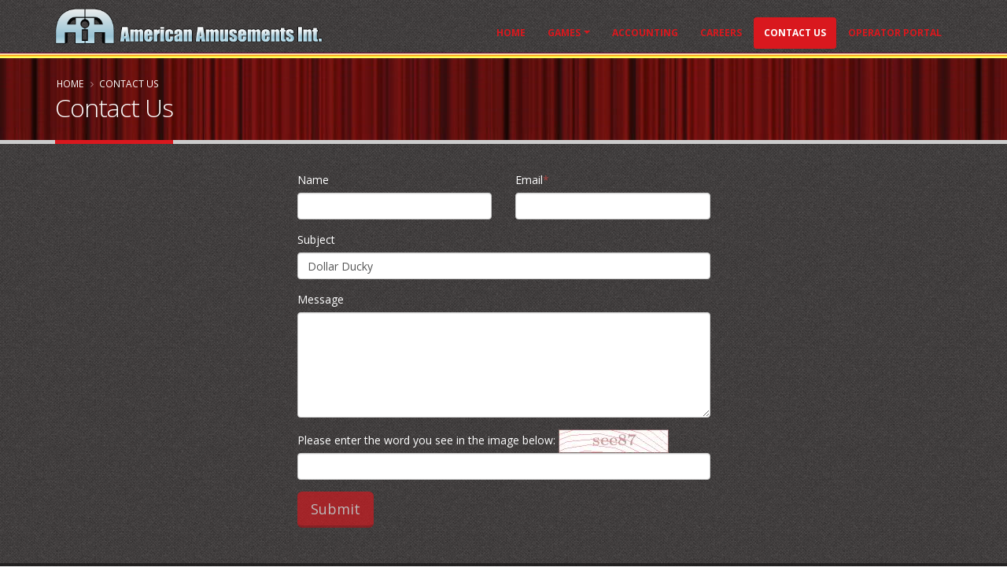

--- FILE ---
content_type: text/html; charset=UTF-8
request_url: http://amusementsint.com/contact-us/subject/Dollar%20Ducky
body_size: 17774
content:

<!DOCTYPE html>
<html>
	<head>
		<meta charset="utf-8">
	<meta http-equiv="X-UA-Compatible" content="IE=edge">
	<meta name="viewport" content="width=device-width, initial-scale=1.0">
	<meta name="author" content="Discovery Studio - https://www.discoverystudio.net" rel="author" itemprop="author">
	<title itemprop="name">Contact Us </title>
	<meta name="description" content="Contact Us | American Amusements " itemprop="description">
	<meta name="keywords" content="Contact Us, American Amusements, Int. ">
	<meta name="twitter:card" content="summary">
	<meta name="twitter:site" content="@bankshotgame">
	<meta name="twitter:title" content="Contact Us " />
	<meta name="twitter:description" content="Contact Us | American Amusements " />
	<meta name="twitter:creator" content="@bankshotgame" />
	<meta name="twitter:image" content="/_assets/aai/img/aai-logo.png" />
	<meta property="og:title" content="Contact Us " />
	<meta property="og:type" content="article" />
	<meta property="og:url" content="/contact-us/subject/Dollar Ducky" />
	<meta property="og:image" content="/_assets/aai/img/aai-logo.png" itemprop="image" />
	<meta property="og:description" content="Contact Us | American Amusements " /> 
	<meta property="og:site_name" content="American Amusements, Int." />
	<link href="http://amusementsint.com/contact-us/subject/Dollar Ducky" rel="canonical" itemprop="url" />
	<link rel="shortcut icon" href="/_assets/aai/img/favicon.ico" />
	<link href="https://fonts.googleapis.com/css?family=Open+Sans:300,400,600,700,800%7CShadows+Into+Light" rel="stylesheet" type="text/css">
	<link rel="stylesheet" href="/_assets/aai/vendor/bootstrap/css/bootstrap.min.css">
	<link rel="stylesheet" href="/_assets/aai/vendor/font-awesome/css/font-awesome.min.css">
	<link rel="stylesheet" href="/_assets/aai/vendor/animate/animate.min.css">
	<link rel="stylesheet" href="/_assets/aai/vendor/simple-line-icons/css/simple-line-icons.min.css">
	<link rel="stylesheet" href="/_assets/aai/vendor/owl.carousel/assets/owl.carousel.min.css">
	<link rel="stylesheet" href="/_assets/aai/vendor/owl.carousel/assets/owl.theme.default.min.css">
	<link rel="stylesheet" href="/_assets/aai/vendor/magnific-popup/magnific-popup.min.css">
	<link rel="stylesheet" href="/_assets/aai/css/theme.css">
	<link rel="stylesheet" href="/_assets/aai/css/theme-elements.css">
	<link rel="stylesheet" href="/_assets/aai/css/theme-blog.css">
	<link rel="stylesheet" href="/_assets/aai/css/theme-shop.css">
	<link rel="stylesheet" href="/_assets/aai/vendor/rs-plugin/css/settings.css">
	<link rel="stylesheet" href="/_assets/aai/vendor/rs-plugin/css/layers.css">
	<link rel="stylesheet" href="/_assets/aai/vendor/rs-plugin/css/navigation.css">
	<link rel="stylesheet" href="/_assets/aai/css/skins/default.css">
	<link rel="stylesheet" href="/?css=amusementsint/css_adjustments.v.1733872393" />
	<script src="/_assets/aai/vendor/modernizr/modernizr.min.js"></script>
	<script src="/_assets/aai/vendor/jquery/jquery.min.js"></script>

	</head>
	<body>

		<div role="main" class="main" style="
    background: url(&quot;/_assets/aai/img/Texture/aaitexture11.png&quot;);">

			<!--<style>
  @media (max-width: 992px) {
    #header {
      position: fixed; /* Fixed for a more consistent sticky effect on mobile */
      width: 100%;
      top: 0;
    }
    /* Additional styling to handle fixed header height on mobile */
    .header-body {
      padding-top: 70px; /* Adjust based on header height */
    }
  }
</style>-->
<header id="header" data-plugin-options='{"stickyEnabled": true, "stickyEnableOnBoxed": true, "stickyEnableOnMobile": true, "stickyStartAt": 25, "stickySetTop": "-25px", "stickyChangeLogo": true}'>
				<div class="header-body">
					<div class="header-container container">
						<div class="header-row">
							<div class="header-column">
								<div class="header-logo">
									<a href="/">
										<img alt="American Amusements, Int. Logo" width="340" height="55" data-sticky-width="309" data-sticky-height="50" data-sticky-top="40" src="/_assets/aai/img/aai-logo.png">
									</a>
								</div>
							</div>
							<div class="header-column">
								<div class="header-row hidden-xs">
									<nav class="header-nav-top mt-no">
										<ul class="nav nav-pills mt-no">
											
										</ul>
									</nav>
								</div>
								<div class="header-row">
									<div class="header-nav">
										<button class="btn header-btn-collapse-nav" data-toggle="collapse" data-target=".header-nav-main">
											<i class="fa fa-bars"></i>
										</button>
										<div class="header-nav-main header-nav-main-effect-1 header-nav-main-sub-effect-1 collapse">
											<nav>
												<ul class="nav nav-pills" id="mainNav">
													<li>
														<a href="/">
															Home
														</a>
													</li>
													<li class="dropdown">
														<a class="dropdown-toggle" href="/games">
															Games
														</a>
														<ul class="dropdown-menu">
															
															<li>
																<a href="/games/category/skill-games">
																	Skill Games
																</a>
															</li>
															<li>
																<a href="/games/category/class-ii">
																	Class II
																</a>
															</li>
															<li>
																<a href="/games/category/international">
																	International
																</a>
															</li>
															<li>
																<a href="/games/category/other">
																	Other
																</a>
															</li>
															<li>
																<a href="/games/custom">
																	Custom
																</a>
															</li>
														</ul>
													</li>
													<li>
														<a href="/accounting">
															Accounting
														</a>
													</li>
													
													<li>
														<a href="/careers">
															Careers
														</a>
													</li>
													<li class="active">
														<a href="/contact-us">
															Contact Us
														</a>
														<li>
														<a href="http://operator.amusementsint.com/login.php">
															Operator Portal
														</a>
													</li>
												</ul>
											</nav>
										</div>
									</div>
								</div>
							</div>
						</div>
					</div>
					<div class="header-gold"></div>
				</div>
			</header>

			<div role="main" class="main">

				<section class="page-header">
					<div class="container">
						<div class="row">
							<div class="col-md-12">
								<ul class="breadcrumb">
									<li><a href="/">Home</a></li>
									<li class="active">Contact Us</li>
								</ul>
							</div>
						</div>
						<div class="row">
							<div class="col-md-12">
								<h1>Contact Us</h1>
							</div>
						</div>
					</div>
				</section>

				<div class="container">
					
					

					<div class="row">
					
						<div class="col-md-6 col-md-offset-3 mb-lg" style="color: white;">
							<form action="/?ACT=34" accept-charset="utf-8" id="contact" data-toggle="validator" method="post"><div style="display:none">
<input type="hidden" name="params_id" value="1478423" />
<input type="hidden" name="csrf_token" value="d84b951bccd7e81984e4a5ca820c2ae3ef115a1c" />
</div><div class="ff_composer">						    
         
	
			
		
		        <div class="unit size1of2">
		        
			
                            <div class="form-group">
				
					
                                                
						<label for="freeform_name">Name
						</label>
                                                
					
				
				
					
                                              
                                                    
                                                        
                                                        <input type="text" name="name" value="" id="freeform_name" maxlength="150" class="form-control"  />
                                                        
                                                    
                                                       <span class="help-block with-errors"></span>
                                                
					
				
                            </div>
			
			</div>
		
		        <div class="unit size1of2">
		        
			
                            <div class="form-group">
				
					
                                                
						<label for="freeform_email">Email<span class="text-danger">*</span>
						</label>
                                                
					
				
				
					
                                              
                                                    
                                                        
                                                        <input type="text" name="email" value="" id="freeform_email" maxlength="150" class="form-control" required="required"  />
                                                        
                                                    
                                                       <span class="help-block with-errors"></span>
                                                
					
				
                            </div>
			
			</div>
		
			
	
			
		
		        <div class="unit size1of1">
		        
			
                            <div class="form-group">
				
					
                                                
						<label for="freeform_subject">Subject
						</label>
                                                
					
				
				
					
                                              
                                                    
                                                        
                                                        <input type="text" name="subject" value="" id="freeform_subject" maxlength="150" class="form-control"  />
                                                        
                                                    
                                                       <span class="help-block with-errors"></span>
                                                
					
				
                            </div>
			
			</div>
		
			
	
			
		
		        <div class="unit size1of1">
		        
			
                            <div class="form-group">
				
					
                                                
						<label for="freeform_user_message">Message
						</label>
                                                
					
				
				
					
                                              
                                                    
                                                        
                                                        <textarea name="user_message" cols="50" rows="6" id="freeform_user_message" class="form-control" ></textarea>
                                                        
                                                    
                                                       <span class="help-block with-errors"></span>
                                                
					
				
                            </div>
			
			</div>
		
			
	
			
		
		        <div class="unit size1of1">
		        
			
                            <div class="form-group">
				
					
						
						<label>Please enter the word you see in the image below:</label>
						
					
				
				
					
						
								<img src="/images/captchas/1769674811.5528.jpg" width="140" height="30" style="border:0;" alt=" " />
								<input type="text" name="captcha" value=""
									   size="20"   maxlength="20" class="form-control" />
						
                                         
				
                            </div>
			
			</div>
		
			
	
			
		
		        <div class="unit size1of1">
		        
			
                            <div class="form-group">
				
				
					
                                              
                                                    <input type="submit" value="Submit" class="btn btn-primary btn-lg btn-3d">
                                              
					
				
                            </div>
			
			</div>
		
			
	
</div></form>
						</div>

					</div>


				</div>

			</div>

			<footer class="short mt-no" id="footer">
				<div class="container">
					<div class="row">
						<div class="col-md-4">
							<a href="/" class="logo mb-xl">
								<img alt="American Amusements" src="/_assets/aai/img/aai-logo.png" class="img-responsive">
							</a>
							<div class="contact-details">
								<ul class="contact">
									
									<li><p><i class="fa fa-envelope"></i> <strong>Email:</strong> <a href="/contact-us">Contact Us</a></p></li>
								</ul>
							</div>
						</div>
						<div class="col-md-3">
							<h4>Careers</h4>
							<ul class="nav nav-list mb-xl">
								
								
								<li><a title="Building Maintenance Handyman" href="/careers/building-maintenance-handyman#building-maintenance-handyman">Building Maintenance Handyman</a></li>
								
								
								<li><a title="Graphic Artist" href="/careers/graphic-artist#graphic-artist">Graphic Artist</a></li>
								
								
								<li><a title="Electronics Technician" href="/careers/electronics-technician#electronics-technician">Electronics Technician</a></li>
								
								
								<li><a title="Database and Network Administrator" href="/careers/database-and-network-administrator#database-and-network-administrator">Database and Network Administrator</a></li>
								
								
								<li><a title="Computer Programmer" href="/careers/computer-programmer#computer-programmer">Computer Programmer</a></li>
								
							</ul>
						</div>
						<div class="col-md-3">
							<h4>Games</h4>

							<ul class="recent-work">
								
								<li>
									<a class="img-thumbnail img-thumbnail-hover-icon" href="/games/iemg">
										<img class="img-responsive" src="/images/uploads_users/shared/games/_small/iemg_games.png" alt="IEMG">
									</a>
								</li>
								
								<li>
									<a class="img-thumbnail img-thumbnail-hover-icon" href="/games/ccmg">
										<img class="img-responsive" src="/images/uploads_users/shared/games/_small/ccmg_games.png" alt="CCMG">
									</a>
								</li>
								
								<li>
									<a class="img-thumbnail img-thumbnail-hover-icon" href="/games/pow-panda">
										<img class="img-responsive" src="/images/uploads_users/shared/games/_small/ppp_load_screen_1.png" alt="Pow Pow Panda">
									</a>
								</li>
								
								<li>
									<a class="img-thumbnail img-thumbnail-hover-icon" href="/games/gypsy">
										<img class="img-responsive" src="/images/uploads_users/shared/games/_small/GR_load_screen_1.png" alt="Gypsy-Rose">
									</a>
								</li>
								
								<li>
									<a class="img-thumbnail img-thumbnail-hover-icon" href="/games/gypsy-rose4x">
										<img class="img-responsive" src="/images/uploads_users/shared/games/_small/gr4x_load_screen_4_1.png" alt="Gypsy Rose 4x">
									</a>
								</li>
								
								<li>
									<a class="img-thumbnail img-thumbnail-hover-icon" href="/games/grmg">
										<img class="img-responsive" src="/images/uploads_users/shared/games/_small/grmg_games.png" alt="GRMG">
									</a>
								</li>
								
							</ul>
							<div class="text-right">
								<a href="/games" class="btn-flat btn-xs view-more-recent-work">View More <i class="fa fa-arrow-right"></i></a>
							</div>
						</div>
						<div class="col-md-2" style="margin-top: -12px;">
							
							<a href="http://operator.amusementsint.com?juris=1" class="btn btn-lg btn-primary btn-3d mt-sm">Go to <b>Operator Portal</b></a>
						</div>
					</div>
				</div>
				<div class="footer-copyright">
					<div class="container">
						<div class="row">
							<div class="col-md-12">
								<p>© Copyright 2026. All Rights Reserved. Powered by <a href="http://www.discoverystudio.net" target="_blank">Discovery Studio</a></p>
							</div>
						</div>
					</div>
				</div>
			</footer>
		</div>

		<script src="/_assets/aai/vendor/jquery.appear/jquery.appear.min.js"></script>
		<script src="/_assets/aai/vendor/jquery.easing/jquery.easing.min.js"></script>
		<script src="/_assets/aai/vendor/jquery-cookie/jquery-cookie.min.js"></script>
		<script src="/_assets/aai/vendor/bootstrap/js/bootstrap.min.js"></script>
		<script src="/_assets/aai/vendor/common/common.min.js"></script>
		<script src="/_assets/aai/vendor/jquery.lazyload/jquery.lazyload.min.js"></script>
		<script src="/_assets/aai/vendor/isotope/jquery.isotope.min.js"></script>
		<script src="/_assets/aai/vendor/owl.carousel/owl.carousel.min.js"></script>
		<script src="/_assets/aai/vendor/magnific-popup/jquery.magnific-popup.min.js"></script>
		<script src="/_assets/aai/js/theme.js"></script>
		<script src="/_assets/aai/vendor/rs-plugin/js/jquery.themepunch.tools.min.js"></script>
		<script src="/_assets/aai/vendor/rs-plugin/js/jquery.themepunch.revolution.min.js"></script>
		<script src="/vendor/bootstrap-validator/validator.min.js"></script>
		<script src="/_assets/aai/js/views/view.home.js"></script>
		<script src="/_assets/aai/js/theme.init.js"></script>
		<script src="/_assets/aai/js/custom.js"></script>

		<!-- Google tag (gtag.js) -->
<script async src="https://www.googletagmanager.com/gtag/js?id=G-JKMDVWV5HQ"></script>
<script>
  window.dataLayer = window.dataLayer || [];
  function gtag(){dataLayer.push(arguments);}
  gtag('js', new Date());

  gtag('config', 'G-JKMDVWV5HQ');
</script>
		
		
		<script>
			$(document).ready(function() {
				$('#freeform_subject').val('Dollar Ducky');
			});
		</script>
		

	</body>
</html>




--- FILE ---
content_type: text/css;charset=UTF-8
request_url: http://amusementsint.com/?css=amusementsint/css_adjustments.v.1733872393
body_size: 11751
content:
/* ================================================================ *\
	#Adjustments
\* ================================================================ */

h4 { color: #d9181e; }

/* Lists and Images */
.content ul { margin-left: 20px; padding-bottom: 15px; font-size: 17.5px; }
.content ul li { list-style-type: disc; }
.content ul ul { padding-bottom: 0; }
.content ul ul li { list-style-type: circle; }
.content ol { margin-left: 20px; padding-bottom: 15px; font-size: 17.5px; }
.content ol li { list-style-type: decimal; }
.content ol ol { padding-bottom: 0; }
.content ol ol li { list-style-type: lower-alpha; }
.content dl dt { font-weight: bold; margin-left: 20px; }
.content dl dd { font-style: italic; margin-left: 40px; margin-bottom: 15px; }
.content img { max-width: 100% !important; height: auto !important; }
.content iframe { max-width: 100%; }
blockquote { padding: 10px 20px; margin: 0 0 20px; border-left: 5px solid #eee; }

/* Header */
#header .header-body { background: url("/_assets/aai/img/Texture/aaitexture11.png"); }
#header .header-nav-top .nav > li > span, #header .header-nav-top .nav > li > a { color: #fff; }
#header .header-body { border-top: 0; border-bottom: 0; padding: 10px 0 0; min-height: 25px; }
#header .header-logo img { margin: 0 !important; top: -3px !important; }
.sticky-header-active #header .header-logo img {margin: 0 !important;top: 7px !important;}
.sticky-header-active #header .header-body { padding: 16px 0 0; }
#header .header-gold { height: 7px; background: url(/_assets/aai/img/title_gold.jpg) repeat-x; }
#header .header-nav-top .nav > li > a:hover, #header .header-nav-top .nav > li > a a:focus { background: #d9181e; }
@media (max-width: 767px) {
	#header .header-logo img, #header .header-logo { width: 250px !important; height: 40px !important; top: 5px !important; }
	#header .dropdown-menu>li>a { color: #fff; }
	#header .dropdown-menu>li>a:hover { background-color: #d9181e; }
	.sticky-header-active #header .header-body { top: 0px !important; padding: 8px 0 0; }
	.sticky-header-active #header .header-logo img { top: 0 !important; }
	#header { min-height: 69px !important; }
}

/* Home Intro */
.home-intro { background: url("/_assets/aai/img/Texture/aaitexture11.png"); }

/* Breadcrumbs */
.page-header { background: url(/_assets/aai/img/header-bg.jpg) repeat-x top left;  border-top: none; }
.page-header .breadcrumb > li, .page-header .breadcrumb a { color: #FFF; }

/* Contact Us */
.btn-primary.disabled.focus, .btn-primary.disabled:focus, .btn-primary.disabled:hover, .btn-primary[disabled].focus, .btn-primary[disabled]:focus, .btn-primary[disabled]:hover, fieldset[disabled] .btn-primary.focus, fieldset[disabled] .btn-primary:focus, fieldset[disabled] .btn-primary:hover { border-color: #e7242a; background-color: #e7242a }
.help-block { margin: 0; }

/* Footer */
#footer .recent-work img { filter: none; -webkit-filter: none; }

/* Slider */
.owl-nav { display: none !important; }
.slide-overlay { position: absolute; top: 0; left: 0; width: 100%; height: 500px; z-index: 999; }

/* Features */
@media (max-width: 767px) {
	.sort-destination.full-width .isotope-item { width: 100%; }
}

/* Games */
.owl-carousel .owl-item { text-align: center; }
.owl-carousel .owl-item a:hover { text-decoration: none; }

/* Helpers */
.m-no { margin: 0 !important; }
.m-xs { margin: 7px !important; }
.m-sm { margin: 15px !important; }
.m-md { margin: 22px !important; }
.m-lg { margin: 30px !important; }
.mt-no { margin-top: 0 !important; }
.mt-xs { margin-top: 7px !important; }
.mt-sm { margin-top: 15px !important; }
.mt-md { margin-top: 22px !important; }
.mt-lg { margin-top: 30px !important; }
.mb-no { margin-bottom: 0 !important; }
.mb-xs { margin-bottom: 7px !important; }
.mb-sm { margin-bottom: 15px !important; }
.mb-md { margin-bottom: 22px !important; }
.mb-lg { margin-bottom: 30px !important; }
.ml-no { margin-left: 0 !important; }
.ml-xs { margin-left: 7px !important; }
.ml-sm { margin-left: 15px !important; }
.ml-md { margin-left: 22px !important; }
.ml-lg { margin-left: 30px !important; }
.mr-no { margin-right: 0 !important; }
.mr-xs { margin-right: 7px !important; }
.mr-sm { margin-right: 15px !important; }
.mr-md { margin-right: 22px !important; }
.mr-lg { margin-right: 30px !important; }
.m-auto { margin: 0 auto !important; }
.mt-auto { margin-top: auto !important; }
.mr-auto { margin-right: auto !important; }
.mb-auto { margin-bottom: auto !important; }
.ml-auto { margin-left: auto !important; }
.p-no { padding: 0 !important; }
.p-xs { padding: 7px !important; }
.p-sm { padding: 15px !important; }
.p-md { padding: 22px !important; }
.p-lg { padding: 30px !important; }
.pt-no { padding-top: 0 !important; }
.pt-xs { padding-top: 7px !important; }
.pt-sm { padding-top: 15px !important; }
.pt-md { padding-top: 22px !important; }
.pt-lg { padding-top: 30px !important; }
.pb-no { padding-bottom: 0 !important; }
.pb-xs { padding-bottom: 7px !important; }
.pb-sm { padding-bottom: 15px !important; }
.pb-md { padding-bottom: 22px !important; }
.pb-lg { padding-bottom: 30px !important; }
.pl-no { padding-left: 0 !important; }
.pl-xs { padding-left: 7px !important; }
.pl-sm { padding-left: 15px !important; }
.pl-md { padding-left: 22px !important; }
.pl-lg { padding-left: 30px !important; }
.pr-no { padding-right: 0 !important; }
.pr-xs { padding-right: 7px !important; }
.pr-sm { padding-right: 15px !important; }
.pr-md { padding-right: 22px !important; }
.pr-lg { padding-right: 30px !important; }
.hover-only { display: none !important; }
.hover-only:hover, .carousel:hover .hover-only { display: block !important; }
.img-thumb { width: 73px; height: 60px !important; }
.fade-on-hover:hover { opacity: 0.7 !important; }
.no-text-decoration, .no-text-decoration a { text-decoration: none !important; }
iframe { max-width: 100% !important; }

@media print {

}/* ================================================================ *\
	#Adjustments
\* ================================================================ */

h4 { color: #d9181e; }

/* Lists and Images */
.content ul { margin-left: 20px; padding-bottom: 15px; font-size: 17.5px; }
.content ul li { list-style-type: disc; }
.content ul ul { padding-bottom: 0; }
.content ul ul li { list-style-type: circle; }
.content ol { margin-left: 20px; padding-bottom: 15px; font-size: 17.5px; }
.content ol li { list-style-type: decimal; }
.content ol ol { padding-bottom: 0; }
.content ol ol li { list-style-type: lower-alpha; }
.content dl dt { font-weight: bold; margin-left: 20px; }
.content dl dd { font-style: italic; margin-left: 40px; margin-bottom: 15px; }
.content img { max-width: 100% !important; height: auto !important; }
.content iframe { max-width: 100%; }
blockquote { padding: 10px 20px; margin: 0 0 20px; border-left: 5px solid #eee; }

/* Header */
#header .header-body { background: url("/_assets/aai/img/Texture/aaitexture11.png"); }
#header .header-nav-top .nav > li > span, #header .header-nav-top .nav > li > a { color: #fff; }
#header .header-body { border-top: 0; border-bottom: 0; padding: 10px 0 0; min-height: 25px; }
#header .header-logo img { margin: 0 !important; top: -3px !important; }
.sticky-header-active #header .header-logo img {margin: 0 !important;top: 8px !important;}
.sticky-header-active #header .header-body { padding: 16px 0 0; }
#header .header-gold { height: 7px; background: url(/_assets/aai/img/title_gold.jpg) repeat-x; }
#header .header-nav-top .nav > li > a:hover, #header .header-nav-top .nav > li > a a:focus { background: #d9181e; }
@media (max-width: 767px) {
	#header .header-logo img, #header .header-logo { width: 250px !important; height: 40px !important; top: 5px !important; }
	#header .dropdown-menu>li>a { color: #fff; }
	#header .dropdown-menu>li>a:hover { background-color: #d9181e; }
	.sticky-header-active #header .header-body { top: 0px !important; padding: 8px 0 0; }
	.sticky-header-active #header .header-logo img { top: 0 !important; }
	#header { min-height: 69px !important; }
}

/* Home Intro */
.home-intro { background: url("/_assets/aai/img/Texture/aaitexture11.png"); }

/* Breadcrumbs */
.page-header { background: url(/_assets/aai/img/header-bg.jpg) repeat-x top left;  border-top: none; }
.page-header .breadcrumb > li, .page-header .breadcrumb a { color: #FFF; }

/* Contact Us */
.btn-primary.disabled.focus, .btn-primary.disabled:focus, .btn-primary.disabled:hover, .btn-primary[disabled].focus, .btn-primary[disabled]:focus, .btn-primary[disabled]:hover, fieldset[disabled] .btn-primary.focus, fieldset[disabled] .btn-primary:focus, fieldset[disabled] .btn-primary:hover { border-color: #e7242a; background-color: #e7242a }
.help-block { margin: 0; }

/* Footer */
#footer .recent-work img { filter: none; -webkit-filter: none; }

/* Slider */
.owl-nav { display: none !important; }
.slide-overlay { position: absolute; top: 0; left: 0; width: 100%; height: 500px; z-index: 999; }

/* Features */
@media (max-width: 767px) {
	.sort-destination.full-width .isotope-item { width: 100%; }
}

/* Games */
.owl-carousel .owl-item { text-align: center; }
.owl-carousel .owl-item a:hover { text-decoration: none; }

/* Helpers */
.m-no { margin: 0 !important; }
.m-xs { margin: 7px !important; }
.m-sm { margin: 15px !important; }
.m-md { margin: 22px !important; }
.m-lg { margin: 30px !important; }
.mt-no { margin-top: 0 !important; }
.mt-xs { margin-top: 7px !important; }
.mt-sm { margin-top: 15px !important; }
.mt-md { margin-top: 22px !important; }
.mt-lg { margin-top: 30px !important; }
.mb-no { margin-bottom: 0 !important; }
.mb-xs { margin-bottom: 7px !important; }
.mb-sm { margin-bottom: 15px !important; }
.mb-md { margin-bottom: 22px !important; }
.mb-lg { margin-bottom: 30px !important; }
.ml-no { margin-left: 0 !important; }
.ml-xs { margin-left: 7px !important; }
.ml-sm { margin-left: 15px !important; }
.ml-md { margin-left: 22px !important; }
.ml-lg { margin-left: 30px !important; }
.mr-no { margin-right: 0 !important; }
.mr-xs { margin-right: 7px !important; }
.mr-sm { margin-right: 15px !important; }
.mr-md { margin-right: 22px !important; }
.mr-lg { margin-right: 30px !important; }
.m-auto { margin: 0 auto !important; }
.mt-auto { margin-top: auto !important; }
.mr-auto { margin-right: auto !important; }
.mb-auto { margin-bottom: auto !important; }
.ml-auto { margin-left: auto !important; }
.p-no { padding: 0 !important; }
.p-xs { padding: 7px !important; }
.p-sm { padding: 15px !important; }
.p-md { padding: 22px !important; }
.p-lg { padding: 30px !important; }
.pt-no { padding-top: 0 !important; }
.pt-xs { padding-top: 7px !important; }
.pt-sm { padding-top: 15px !important; }
.pt-md { padding-top: 22px !important; }
.pt-lg { padding-top: 30px !important; }
.pb-no { padding-bottom: 0 !important; }
.pb-xs { padding-bottom: 7px !important; }
.pb-sm { padding-bottom: 15px !important; }
.pb-md { padding-bottom: 22px !important; }
.pb-lg { padding-bottom: 30px !important; }
.pl-no { padding-left: 0 !important; }
.pl-xs { padding-left: 7px !important; }
.pl-sm { padding-left: 15px !important; }
.pl-md { padding-left: 22px !important; }
.pl-lg { padding-left: 30px !important; }
.pr-no { padding-right: 0 !important; }
.pr-xs { padding-right: 7px !important; }
.pr-sm { padding-right: 15px !important; }
.pr-md { padding-right: 22px !important; }
.pr-lg { padding-right: 30px !important; }
.hover-only { display: none !important; }
.hover-only:hover, .carousel:hover .hover-only { display: block !important; }
.img-thumb { width: 73px; height: 60px !important; }
.fade-on-hover:hover { opacity: 0.7 !important; }
.no-text-decoration, .no-text-decoration a { text-decoration: none !important; }
iframe { max-width: 100% !important; }

@media print {

}

--- FILE ---
content_type: text/javascript
request_url: http://amusementsint.com/_assets/aai/js/custom.js
body_size: 445
content:
$(document).ready(function(){$(".popup-youtube, .popup-vimeo, .popup-gmaps").magnificPopup({disableOn:700,type:"iframe",mainClass:"mfp-fade",removalDelay:160,preloader:!1,fixedContentPos:!1}),$(".size1of1").addClass("col-lg-12"),$(".size1of2").addClass("col-lg-6"),$(".size1of3").addClass("col-lg-4"),$(".size1of4").addClass("col-lg-3"),$(".validator").length&&$(".validator").validator(),$(function(){$('[data-toggle="tooltip"]').tooltip()})});